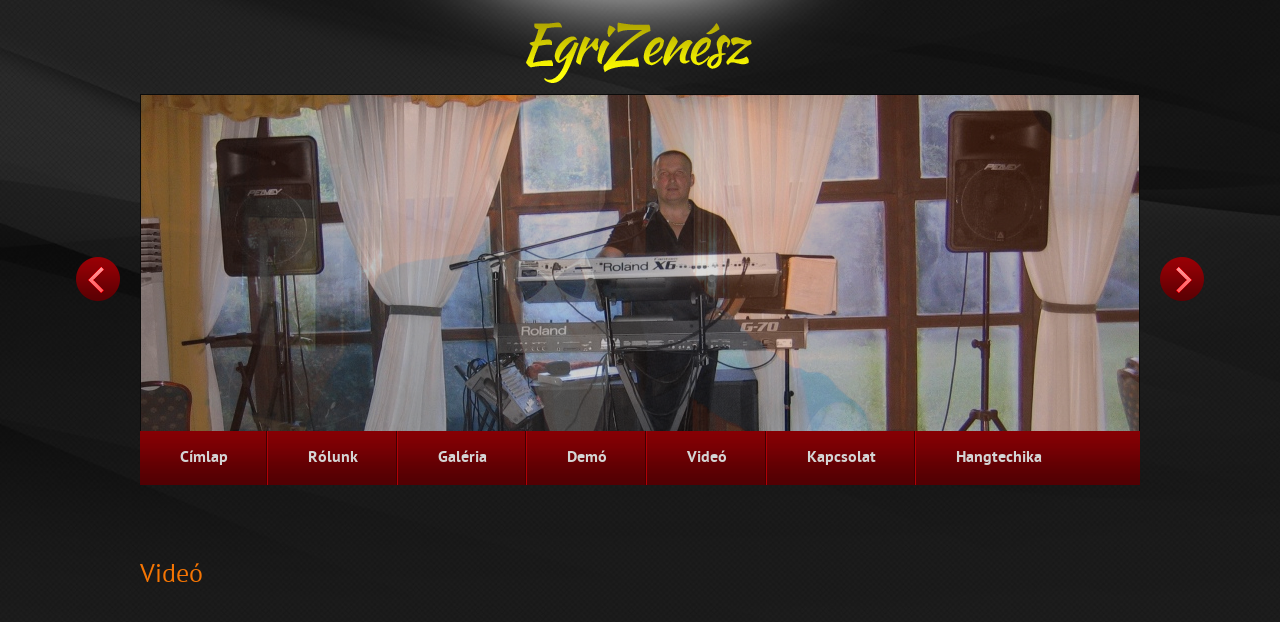

--- FILE ---
content_type: text/html; charset=UTF-8
request_url: http://egrizenesz.hu/video/
body_size: 7623
content:
<!DOCTYPE html PUBLIC "-//W3C//DTD XHTML 1.0 Transitional//EN" "http://www.w3.org/TR/xhtml1/DTD/xhtml-transitional.dtd">
<html xmlns="http://www.w3.org/1999/xhtml" lang="hu">
<head profile="http://gmpg.org/xfn/11">

	<meta http-equiv="Content-Type" content="text/html; charset=UTF-8" />
	
	<title>Videó</title>
<meta name="Description" content="EgriZenesz.hu - Ködmön István Előadóművész vagyok Egerben, élőzene, lakodalmi, lagzi, esküvői zene szolgáltatással foglalkozom egy személyben és zenekarral is." />
<meta name="Keywords" content="Videó,zene Eger, zenész Eger, egri zenész, lagzi zene, élőzene, lakodalmai zene" />

	<meta name='robots' content='max-image-preview:large' />
	<style>img:is([sizes="auto" i], [sizes^="auto," i]) { contain-intrinsic-size: 3000px 1500px }</style>
	 <!-- nextgen scrollGallery 1.8.2 --> 
		   <link rel='dns-prefetch' href='//ajax.googleapis.com' />
<link rel='dns-prefetch' href='//maps.google.com' />
<link rel="alternate" type="application/rss+xml" title="Élőzene, lakodalmi, lagzi, esküvői zene Eger. | EgriZenesz.hu &raquo; hírcsatorna" href="http://egrizenesz.hu/feed/" />
<link rel="alternate" type="application/rss+xml" title="Élőzene, lakodalmi, lagzi, esküvői zene Eger. | EgriZenesz.hu &raquo; hozzászólás hírcsatorna" href="http://egrizenesz.hu/comments/feed/" />
<link rel="alternate" type="application/rss+xml" title="Élőzene, lakodalmi, lagzi, esküvői zene Eger. | EgriZenesz.hu &raquo; Videó hozzászólás hírcsatorna" href="http://egrizenesz.hu/video/feed/" />
<script type="text/javascript">
/* <![CDATA[ */
window._wpemojiSettings = {"baseUrl":"https:\/\/s.w.org\/images\/core\/emoji\/16.0.1\/72x72\/","ext":".png","svgUrl":"https:\/\/s.w.org\/images\/core\/emoji\/16.0.1\/svg\/","svgExt":".svg","source":{"concatemoji":"http:\/\/egrizenesz.hu\/wp-includes\/js\/wp-emoji-release.min.js?ver=65891b7fe3004556af7b5ebabe3c788e"}};
/*! This file is auto-generated */
!function(s,n){var o,i,e;function c(e){try{var t={supportTests:e,timestamp:(new Date).valueOf()};sessionStorage.setItem(o,JSON.stringify(t))}catch(e){}}function p(e,t,n){e.clearRect(0,0,e.canvas.width,e.canvas.height),e.fillText(t,0,0);var t=new Uint32Array(e.getImageData(0,0,e.canvas.width,e.canvas.height).data),a=(e.clearRect(0,0,e.canvas.width,e.canvas.height),e.fillText(n,0,0),new Uint32Array(e.getImageData(0,0,e.canvas.width,e.canvas.height).data));return t.every(function(e,t){return e===a[t]})}function u(e,t){e.clearRect(0,0,e.canvas.width,e.canvas.height),e.fillText(t,0,0);for(var n=e.getImageData(16,16,1,1),a=0;a<n.data.length;a++)if(0!==n.data[a])return!1;return!0}function f(e,t,n,a){switch(t){case"flag":return n(e,"\ud83c\udff3\ufe0f\u200d\u26a7\ufe0f","\ud83c\udff3\ufe0f\u200b\u26a7\ufe0f")?!1:!n(e,"\ud83c\udde8\ud83c\uddf6","\ud83c\udde8\u200b\ud83c\uddf6")&&!n(e,"\ud83c\udff4\udb40\udc67\udb40\udc62\udb40\udc65\udb40\udc6e\udb40\udc67\udb40\udc7f","\ud83c\udff4\u200b\udb40\udc67\u200b\udb40\udc62\u200b\udb40\udc65\u200b\udb40\udc6e\u200b\udb40\udc67\u200b\udb40\udc7f");case"emoji":return!a(e,"\ud83e\udedf")}return!1}function g(e,t,n,a){var r="undefined"!=typeof WorkerGlobalScope&&self instanceof WorkerGlobalScope?new OffscreenCanvas(300,150):s.createElement("canvas"),o=r.getContext("2d",{willReadFrequently:!0}),i=(o.textBaseline="top",o.font="600 32px Arial",{});return e.forEach(function(e){i[e]=t(o,e,n,a)}),i}function t(e){var t=s.createElement("script");t.src=e,t.defer=!0,s.head.appendChild(t)}"undefined"!=typeof Promise&&(o="wpEmojiSettingsSupports",i=["flag","emoji"],n.supports={everything:!0,everythingExceptFlag:!0},e=new Promise(function(e){s.addEventListener("DOMContentLoaded",e,{once:!0})}),new Promise(function(t){var n=function(){try{var e=JSON.parse(sessionStorage.getItem(o));if("object"==typeof e&&"number"==typeof e.timestamp&&(new Date).valueOf()<e.timestamp+604800&&"object"==typeof e.supportTests)return e.supportTests}catch(e){}return null}();if(!n){if("undefined"!=typeof Worker&&"undefined"!=typeof OffscreenCanvas&&"undefined"!=typeof URL&&URL.createObjectURL&&"undefined"!=typeof Blob)try{var e="postMessage("+g.toString()+"("+[JSON.stringify(i),f.toString(),p.toString(),u.toString()].join(",")+"));",a=new Blob([e],{type:"text/javascript"}),r=new Worker(URL.createObjectURL(a),{name:"wpTestEmojiSupports"});return void(r.onmessage=function(e){c(n=e.data),r.terminate(),t(n)})}catch(e){}c(n=g(i,f,p,u))}t(n)}).then(function(e){for(var t in e)n.supports[t]=e[t],n.supports.everything=n.supports.everything&&n.supports[t],"flag"!==t&&(n.supports.everythingExceptFlag=n.supports.everythingExceptFlag&&n.supports[t]);n.supports.everythingExceptFlag=n.supports.everythingExceptFlag&&!n.supports.flag,n.DOMReady=!1,n.readyCallback=function(){n.DOMReady=!0}}).then(function(){return e}).then(function(){var e;n.supports.everything||(n.readyCallback(),(e=n.source||{}).concatemoji?t(e.concatemoji):e.wpemoji&&e.twemoji&&(t(e.twemoji),t(e.wpemoji)))}))}((window,document),window._wpemojiSettings);
/* ]]> */
</script>
<style id='wp-emoji-styles-inline-css' type='text/css'>

	img.wp-smiley, img.emoji {
		display: inline !important;
		border: none !important;
		box-shadow: none !important;
		height: 1em !important;
		width: 1em !important;
		margin: 0 0.07em !important;
		vertical-align: -0.1em !important;
		background: none !important;
		padding: 0 !important;
	}
</style>
<link rel='stylesheet' id='wp-block-library-css' href='http://egrizenesz.hu/wp-includes/css/dist/block-library/style.min.css?ver=65891b7fe3004556af7b5ebabe3c788e' type='text/css' media='all' />
<style id='classic-theme-styles-inline-css' type='text/css'>
/*! This file is auto-generated */
.wp-block-button__link{color:#fff;background-color:#32373c;border-radius:9999px;box-shadow:none;text-decoration:none;padding:calc(.667em + 2px) calc(1.333em + 2px);font-size:1.125em}.wp-block-file__button{background:#32373c;color:#fff;text-decoration:none}
</style>
<style id='global-styles-inline-css' type='text/css'>
:root{--wp--preset--aspect-ratio--square: 1;--wp--preset--aspect-ratio--4-3: 4/3;--wp--preset--aspect-ratio--3-4: 3/4;--wp--preset--aspect-ratio--3-2: 3/2;--wp--preset--aspect-ratio--2-3: 2/3;--wp--preset--aspect-ratio--16-9: 16/9;--wp--preset--aspect-ratio--9-16: 9/16;--wp--preset--color--black: #000000;--wp--preset--color--cyan-bluish-gray: #abb8c3;--wp--preset--color--white: #ffffff;--wp--preset--color--pale-pink: #f78da7;--wp--preset--color--vivid-red: #cf2e2e;--wp--preset--color--luminous-vivid-orange: #ff6900;--wp--preset--color--luminous-vivid-amber: #fcb900;--wp--preset--color--light-green-cyan: #7bdcb5;--wp--preset--color--vivid-green-cyan: #00d084;--wp--preset--color--pale-cyan-blue: #8ed1fc;--wp--preset--color--vivid-cyan-blue: #0693e3;--wp--preset--color--vivid-purple: #9b51e0;--wp--preset--gradient--vivid-cyan-blue-to-vivid-purple: linear-gradient(135deg,rgba(6,147,227,1) 0%,rgb(155,81,224) 100%);--wp--preset--gradient--light-green-cyan-to-vivid-green-cyan: linear-gradient(135deg,rgb(122,220,180) 0%,rgb(0,208,130) 100%);--wp--preset--gradient--luminous-vivid-amber-to-luminous-vivid-orange: linear-gradient(135deg,rgba(252,185,0,1) 0%,rgba(255,105,0,1) 100%);--wp--preset--gradient--luminous-vivid-orange-to-vivid-red: linear-gradient(135deg,rgba(255,105,0,1) 0%,rgb(207,46,46) 100%);--wp--preset--gradient--very-light-gray-to-cyan-bluish-gray: linear-gradient(135deg,rgb(238,238,238) 0%,rgb(169,184,195) 100%);--wp--preset--gradient--cool-to-warm-spectrum: linear-gradient(135deg,rgb(74,234,220) 0%,rgb(151,120,209) 20%,rgb(207,42,186) 40%,rgb(238,44,130) 60%,rgb(251,105,98) 80%,rgb(254,248,76) 100%);--wp--preset--gradient--blush-light-purple: linear-gradient(135deg,rgb(255,206,236) 0%,rgb(152,150,240) 100%);--wp--preset--gradient--blush-bordeaux: linear-gradient(135deg,rgb(254,205,165) 0%,rgb(254,45,45) 50%,rgb(107,0,62) 100%);--wp--preset--gradient--luminous-dusk: linear-gradient(135deg,rgb(255,203,112) 0%,rgb(199,81,192) 50%,rgb(65,88,208) 100%);--wp--preset--gradient--pale-ocean: linear-gradient(135deg,rgb(255,245,203) 0%,rgb(182,227,212) 50%,rgb(51,167,181) 100%);--wp--preset--gradient--electric-grass: linear-gradient(135deg,rgb(202,248,128) 0%,rgb(113,206,126) 100%);--wp--preset--gradient--midnight: linear-gradient(135deg,rgb(2,3,129) 0%,rgb(40,116,252) 100%);--wp--preset--font-size--small: 13px;--wp--preset--font-size--medium: 20px;--wp--preset--font-size--large: 36px;--wp--preset--font-size--x-large: 42px;--wp--preset--spacing--20: 0.44rem;--wp--preset--spacing--30: 0.67rem;--wp--preset--spacing--40: 1rem;--wp--preset--spacing--50: 1.5rem;--wp--preset--spacing--60: 2.25rem;--wp--preset--spacing--70: 3.38rem;--wp--preset--spacing--80: 5.06rem;--wp--preset--shadow--natural: 6px 6px 9px rgba(0, 0, 0, 0.2);--wp--preset--shadow--deep: 12px 12px 50px rgba(0, 0, 0, 0.4);--wp--preset--shadow--sharp: 6px 6px 0px rgba(0, 0, 0, 0.2);--wp--preset--shadow--outlined: 6px 6px 0px -3px rgba(255, 255, 255, 1), 6px 6px rgba(0, 0, 0, 1);--wp--preset--shadow--crisp: 6px 6px 0px rgba(0, 0, 0, 1);}:where(.is-layout-flex){gap: 0.5em;}:where(.is-layout-grid){gap: 0.5em;}body .is-layout-flex{display: flex;}.is-layout-flex{flex-wrap: wrap;align-items: center;}.is-layout-flex > :is(*, div){margin: 0;}body .is-layout-grid{display: grid;}.is-layout-grid > :is(*, div){margin: 0;}:where(.wp-block-columns.is-layout-flex){gap: 2em;}:where(.wp-block-columns.is-layout-grid){gap: 2em;}:where(.wp-block-post-template.is-layout-flex){gap: 1.25em;}:where(.wp-block-post-template.is-layout-grid){gap: 1.25em;}.has-black-color{color: var(--wp--preset--color--black) !important;}.has-cyan-bluish-gray-color{color: var(--wp--preset--color--cyan-bluish-gray) !important;}.has-white-color{color: var(--wp--preset--color--white) !important;}.has-pale-pink-color{color: var(--wp--preset--color--pale-pink) !important;}.has-vivid-red-color{color: var(--wp--preset--color--vivid-red) !important;}.has-luminous-vivid-orange-color{color: var(--wp--preset--color--luminous-vivid-orange) !important;}.has-luminous-vivid-amber-color{color: var(--wp--preset--color--luminous-vivid-amber) !important;}.has-light-green-cyan-color{color: var(--wp--preset--color--light-green-cyan) !important;}.has-vivid-green-cyan-color{color: var(--wp--preset--color--vivid-green-cyan) !important;}.has-pale-cyan-blue-color{color: var(--wp--preset--color--pale-cyan-blue) !important;}.has-vivid-cyan-blue-color{color: var(--wp--preset--color--vivid-cyan-blue) !important;}.has-vivid-purple-color{color: var(--wp--preset--color--vivid-purple) !important;}.has-black-background-color{background-color: var(--wp--preset--color--black) !important;}.has-cyan-bluish-gray-background-color{background-color: var(--wp--preset--color--cyan-bluish-gray) !important;}.has-white-background-color{background-color: var(--wp--preset--color--white) !important;}.has-pale-pink-background-color{background-color: var(--wp--preset--color--pale-pink) !important;}.has-vivid-red-background-color{background-color: var(--wp--preset--color--vivid-red) !important;}.has-luminous-vivid-orange-background-color{background-color: var(--wp--preset--color--luminous-vivid-orange) !important;}.has-luminous-vivid-amber-background-color{background-color: var(--wp--preset--color--luminous-vivid-amber) !important;}.has-light-green-cyan-background-color{background-color: var(--wp--preset--color--light-green-cyan) !important;}.has-vivid-green-cyan-background-color{background-color: var(--wp--preset--color--vivid-green-cyan) !important;}.has-pale-cyan-blue-background-color{background-color: var(--wp--preset--color--pale-cyan-blue) !important;}.has-vivid-cyan-blue-background-color{background-color: var(--wp--preset--color--vivid-cyan-blue) !important;}.has-vivid-purple-background-color{background-color: var(--wp--preset--color--vivid-purple) !important;}.has-black-border-color{border-color: var(--wp--preset--color--black) !important;}.has-cyan-bluish-gray-border-color{border-color: var(--wp--preset--color--cyan-bluish-gray) !important;}.has-white-border-color{border-color: var(--wp--preset--color--white) !important;}.has-pale-pink-border-color{border-color: var(--wp--preset--color--pale-pink) !important;}.has-vivid-red-border-color{border-color: var(--wp--preset--color--vivid-red) !important;}.has-luminous-vivid-orange-border-color{border-color: var(--wp--preset--color--luminous-vivid-orange) !important;}.has-luminous-vivid-amber-border-color{border-color: var(--wp--preset--color--luminous-vivid-amber) !important;}.has-light-green-cyan-border-color{border-color: var(--wp--preset--color--light-green-cyan) !important;}.has-vivid-green-cyan-border-color{border-color: var(--wp--preset--color--vivid-green-cyan) !important;}.has-pale-cyan-blue-border-color{border-color: var(--wp--preset--color--pale-cyan-blue) !important;}.has-vivid-cyan-blue-border-color{border-color: var(--wp--preset--color--vivid-cyan-blue) !important;}.has-vivid-purple-border-color{border-color: var(--wp--preset--color--vivid-purple) !important;}.has-vivid-cyan-blue-to-vivid-purple-gradient-background{background: var(--wp--preset--gradient--vivid-cyan-blue-to-vivid-purple) !important;}.has-light-green-cyan-to-vivid-green-cyan-gradient-background{background: var(--wp--preset--gradient--light-green-cyan-to-vivid-green-cyan) !important;}.has-luminous-vivid-amber-to-luminous-vivid-orange-gradient-background{background: var(--wp--preset--gradient--luminous-vivid-amber-to-luminous-vivid-orange) !important;}.has-luminous-vivid-orange-to-vivid-red-gradient-background{background: var(--wp--preset--gradient--luminous-vivid-orange-to-vivid-red) !important;}.has-very-light-gray-to-cyan-bluish-gray-gradient-background{background: var(--wp--preset--gradient--very-light-gray-to-cyan-bluish-gray) !important;}.has-cool-to-warm-spectrum-gradient-background{background: var(--wp--preset--gradient--cool-to-warm-spectrum) !important;}.has-blush-light-purple-gradient-background{background: var(--wp--preset--gradient--blush-light-purple) !important;}.has-blush-bordeaux-gradient-background{background: var(--wp--preset--gradient--blush-bordeaux) !important;}.has-luminous-dusk-gradient-background{background: var(--wp--preset--gradient--luminous-dusk) !important;}.has-pale-ocean-gradient-background{background: var(--wp--preset--gradient--pale-ocean) !important;}.has-electric-grass-gradient-background{background: var(--wp--preset--gradient--electric-grass) !important;}.has-midnight-gradient-background{background: var(--wp--preset--gradient--midnight) !important;}.has-small-font-size{font-size: var(--wp--preset--font-size--small) !important;}.has-medium-font-size{font-size: var(--wp--preset--font-size--medium) !important;}.has-large-font-size{font-size: var(--wp--preset--font-size--large) !important;}.has-x-large-font-size{font-size: var(--wp--preset--font-size--x-large) !important;}
:where(.wp-block-post-template.is-layout-flex){gap: 1.25em;}:where(.wp-block-post-template.is-layout-grid){gap: 1.25em;}
:where(.wp-block-columns.is-layout-flex){gap: 2em;}:where(.wp-block-columns.is-layout-grid){gap: 2em;}
:root :where(.wp-block-pullquote){font-size: 1.5em;line-height: 1.6;}
</style>
<link rel='stylesheet' id='zbplayer-style-css' href='http://egrizenesz.hu/wp-content/plugins/zbplayer/css/zbPlayer.css?ver=65891b7fe3004556af7b5ebabe3c788e' type='text/css' media='all' />
<link rel='stylesheet' id='scrollGallery-css' href='http://egrizenesz.hu/wp-content/plugins/nextgen-scrollgallery/scrollGallery/css/scrollGallery.css?ver=1.8.2' type='text/css' media='screen' />
<link rel='stylesheet' id='scrollGalleryDesign-css' href='http://egrizenesz.hu/wp-content/plugins/nextgen-scrollgallery/scrollGallery/css/scrollGallery_noDesign.css?ver=1.8.2' type='text/css' media='screen' />
<link rel='stylesheet' id='wtcStyleSheets-css' href='http://egrizenesz.hu/wp-content/plugins/traffic-counter-widget/wtc-styles.css?ver=65891b7fe3004556af7b5ebabe3c788e' type='text/css' media='all' />
<script type="text/javascript" src="http://egrizenesz.hu/wp-content/plugins/traffic-counter-widget/wp-wtc-ajax.js?ver=65891b7fe3004556af7b5ebabe3c788e" id="wtcScripts-js"></script>
<script type="text/javascript" src="https://ajax.googleapis.com/ajax/libs/jquery/1.7.2/jquery.min.js?ver=65891b7fe3004556af7b5ebabe3c788e" id="jquery-js"></script>
<script type="text/javascript" src="http://maps.google.com/maps/api/js?sensor=false&amp;ver=3" id="googlemaps-js"></script>
<script type="text/javascript" src="http://egrizenesz.hu/wp-content/plugins/zbplayer/js/zbPlayerFlash.js?ver=65891b7fe3004556af7b5ebabe3c788e" id="zbplayer-flash-js"></script>
<script type="text/javascript" src="http://egrizenesz.hu/wp-content/plugins/nextgen-scrollgallery/scrollGallery/js/mootools-core-1.3.2-full-compat.js?ver=1.3.2" id="mootools-js"></script>
<script type="text/javascript" src="http://egrizenesz.hu/wp-content/plugins/nextgen-scrollgallery/scrollGallery/js/scrollGallery.js?ver=1.12" id="scrollGallery-js"></script>
<script type="text/javascript" src="http://egrizenesz.hu/wp-content/plugins/nextgen-scrollgallery/scrollGallery/js/powertools-mobile-1.1.1.js?ver=1.1.1" id="powertools-js"></script>
<link rel="https://api.w.org/" href="http://egrizenesz.hu/wp-json/" /><link rel="alternate" title="JSON" type="application/json" href="http://egrizenesz.hu/wp-json/wp/v2/pages/14" /><link rel="EditURI" type="application/rsd+xml" title="RSD" href="http://egrizenesz.hu/xmlrpc.php?rsd" />

<link rel="canonical" href="http://egrizenesz.hu/video/" />
<link rel='shortlink' href='http://egrizenesz.hu/?p=14' />
<link rel="alternate" title="oEmbed (JSON)" type="application/json+oembed" href="http://egrizenesz.hu/wp-json/oembed/1.0/embed?url=http%3A%2F%2Fegrizenesz.hu%2Fvideo%2F" />
<link rel="alternate" title="oEmbed (XML)" type="text/xml+oembed" href="http://egrizenesz.hu/wp-json/oembed/1.0/embed?url=http%3A%2F%2Fegrizenesz.hu%2Fvideo%2F&#038;format=xml" />
<script type="text/javascript">
(function(url){
	if(/(?:Chrome\/26\.0\.1410\.63 Safari\/537\.31|WordfenceTestMonBot)/.test(navigator.userAgent)){ return; }
	var addEvent = function(evt, handler) {
		if (window.addEventListener) {
			document.addEventListener(evt, handler, false);
		} else if (window.attachEvent) {
			document.attachEvent('on' + evt, handler);
		}
	};
	var removeEvent = function(evt, handler) {
		if (window.removeEventListener) {
			document.removeEventListener(evt, handler, false);
		} else if (window.detachEvent) {
			document.detachEvent('on' + evt, handler);
		}
	};
	var evts = 'contextmenu dblclick drag dragend dragenter dragleave dragover dragstart drop keydown keypress keyup mousedown mousemove mouseout mouseover mouseup mousewheel scroll'.split(' ');
	var logHuman = function() {
		if (window.wfLogHumanRan) { return; }
		window.wfLogHumanRan = true;
		var wfscr = document.createElement('script');
		wfscr.type = 'text/javascript';
		wfscr.async = true;
		wfscr.src = url + '&r=' + Math.random();
		(document.getElementsByTagName('head')[0]||document.getElementsByTagName('body')[0]).appendChild(wfscr);
		for (var i = 0; i < evts.length; i++) {
			removeEvent(evts[i], logHuman);
		}
	};
	for (var i = 0; i < evts.length; i++) {
		addEvent(evts[i], logHuman);
	}
})('//egrizenesz.hu/?wordfence_lh=1&hid=B5CBAE930A74CC0E70109E57DED62D41');
</script><link rel="shortcut icon" href="http://egrizenesz.hu/wp-content/themes/bestfilms/images/favicon.png" type="image/x-icon" />
					<script type="text/javascript" src="http://egrizenesz.hu/wp-content/themes/bestfilms/js/dpagination.js"></script>
						
				<link rel="stylesheet" href="http://egrizenesz.hu/wp-content/themes/bestfilms/css/index.css" type="text/css" media="screen, projection" />
				<link rel="stylesheet" href="http://egrizenesz.hu/wp-content/themes/bestfilms/css/wide.css" type="text/css" media="screen and (min-width:1024px)" />
				<!--[if lt IE 9]>
				<link rel="stylesheet" href="http://egrizenesz.hu/wp-content/themes/bestfilms/css/wide.css" type="text/css" media="screen" />
				<link rel="stylesheet" href="http://egrizenesz.hu/wp-content/themes/bestfilms/css/ie.css" type="text/css" media="screen" />
				<![endif]-->
				<link rel="stylesheet" href="http://egrizenesz.hu/wp-content/themes/bestfilms/css/mobile.css" type="text/css" media="screen and (min-width:240px) and (max-width:639px)" />
				<link rel="stylesheet" href="http://egrizenesz.hu/wp-content/themes/bestfilms/css/tablet.css" type="text/css" media="screen and (min-width:640px) and (max-width:1023px)" />
								<link rel="stylesheet" href="http://egrizenesz.hu/wp-content/themes/bestfilms/style.css" type="text/css" media="screen, projection" />
				<link rel="stylesheet" href="http://egrizenesz.hu/wp-content/themes/bestfilms/css/shortcode.css" type="text/css" media="screen, projection" />
				<script type="text/javascript" src="http://egrizenesz.hu/wp-content/themes/bestfilms/js/superfish.js?ver=3.3.1"></script>
				<script type="text/javascript" src="http://egrizenesz.hu/wp-content/themes/bestfilms/js/smthemes.js?ver=1468"></script>
				<script src="http://egrizenesz.hu/wp-content/themes/bestfilms/js/jquery.cycle.all.js" type="text/javascript"></script>
						<script type="text/javascript">
				jQuery(document).ready(function() {

								jQuery(document).ready(function() {
	jQuery('.fp-slides').cycle({
		fx: 'fade',
		timeout: 3000,
		delay: 0,
		speed: 1000,
		next: '.fp-next',
		prev: '.fp-prev',
		pager: '.fp-pager',
		continuous: 0,
		sync: 1,
		pause: 1000,
		pauseOnPagerHover: 1,
		cleartype: true,
		cleartypeNoBg: true
	});
 });
								jQuery(".menus .children").addClass('sub-menu');
									if ( jQuery(document).width() > 1023 ) jQuery(function(){ 
	jQuery('ul.menus').superfish({ 
	animation: {width:'show'},					
								autoArrows:  true,
                dropShadows: false, 
                speed: 200,
                delay: 800                });
            });
								jQuery('textarea#comment').each(function(){
						jQuery(this).attr('name','b79ca');
					});
				});
			</script>
				
	<style type="text/css"></style>
	
		
	
</head>

<body class="wp-singular page-template-default page page-id-14 wp-theme-bestfilms  content-r" layout='2'>

<div id='scrollUp'><img src='http://egrizenesz.hu/wp-content/themes/bestfilms/images/smt/arrow-up.png' alt='Up' title='Scroll window up' /></div>
		
<div id='all'>
<div id='header'>
	
	<div class='container clearfix'>
	
		<div id='secondarymenu-container'>

			<div id="logo">
								<a href='http://egrizenesz.hu/'><img src='http://egrizenesz.hu/wp-content/uploads/2014/07/logo.png' class='logo' alt='Élőzene, lakodalmi, lagzi, esküvői zene Eger. | EgriZenesz.hu' title="Élőzene, lakodalmi, lagzi, esküvői zene Eger. | EgriZenesz.hu" /></a>
						
						</div>
			
			<div class="menusearch" title="">
				
			</div>
			
			<div id='menu-box'>
			<div id='secondarymenu'>
								
			</div>
			</div>
			
		</div>
		<select class='mobile-menu' id='mobile-sec-menu'><option value='#'>Go to ...</option>		<script>
			jQuery(document).ready(function(){
				jQuery('.menu-topmenu-container li').each(function() {
					jQuery('<option />', {
					'value':jQuery(this).find('a').attr('href'),
					'text':jQuery(this).find('a').html()
					}).appendTo(jQuery('#mobile-sec-menu'));
				});
			});
		</script>
		</select>		<select class='mobile-menu' id='mobile-main-menu'><option value='#'>Go to ...</option><option value='http://egrizenesz.hu/'>Címlap</option><option value='http://egrizenesz.hu/rolunk/'>Rólunk</option><option value='http://egrizenesz.hu/galeria/'>Galéria</option><option value='http://egrizenesz.hu/demo/'>Demó</option><option value='http://egrizenesz.hu/video/'>Videó</option><option value='http://egrizenesz.hu/kapcsolat/'>Kapcsolat</option><option value='http://egrizenesz.hu/hangtechika/'>Hangtechika</option></select>		<div id='header-block'>
		
							<div class='slider-container'>
					<div class='slider-bgr'></div>
									<div class="slider">
					<div class="fp-slides">
													<div class="fp-slides-items fp-first">
															<div class="fp-thumbnail">
																		<a href="http://egrizenesz.hu" title=""><img src="http://egrizenesz.hu/wp-content/uploads/2014/07/egrizenesz-slide-1.jpg" alt="" /></a>
																	</div>
															</div>
														<div class="fp-slides-items">
															<div class="fp-thumbnail">
																		<a href="" title=""><img src="http://egrizenesz.hu/wp-content/uploads/2014/07/egrizenesz-slide-41.jpg" alt="" /></a>
																	</div>
															</div>
														<div class="fp-slides-items">
															<div class="fp-thumbnail">
																		<a href="" title=""><img src="http://egrizenesz.hu/wp-content/uploads/2014/07/slider-5.jpg" alt="" /></a>
																	</div>
															</div>
														<div class="fp-slides-items">
															<div class="fp-thumbnail">
																		<a href="" title=""><img src="http://egrizenesz.hu/wp-content/uploads/2014/07/slider-6.jpg" alt="" /></a>
																	</div>
															</div>
														<div class="fp-slides-items">
															<div class="fp-thumbnail">
																		<a href="" title=""><img src="http://egrizenesz.hu/wp-content/uploads/2015/02/slide-333.jpg" alt="Slide # 8" /></a>
																	</div>
															</div>
												</div>
					<div class="fp-prev-next-wrap">
						<div class="fp-prev-next">
							<a href="#fp-next" class="fp-next"></a>
							<a href="#fp-prev" class="fp-prev"></a>
						</div>
					</div>
					<div class='bground'></div>
				</div>
				
								</div>			<div id='mainmenu-container'>
				<div id='mainmenu'>
					<div class="menu-fomenu-container"><ul id="menu-fomenu" class="menus menu-primary"><li id="menu-item-6" class="menu-item menu-item-type-post_type menu-item-object-page menu-item-home menu-item-6"><a href="http://egrizenesz.hu/">Címlap</a></li>
<li id="menu-item-10" class="menu-item menu-item-type-post_type menu-item-object-page menu-item-10"><a href="http://egrizenesz.hu/rolunk/">Rólunk</a></li>
<li id="menu-item-41" class="menu-item menu-item-type-post_type menu-item-object-page menu-item-41"><a href="http://egrizenesz.hu/galeria/">Galéria</a></li>
<li id="menu-item-13" class="menu-item menu-item-type-post_type menu-item-object-page menu-item-13"><a href="http://egrizenesz.hu/demo/">Demó</a></li>
<li id="menu-item-16" class="menu-item menu-item-type-post_type menu-item-object-page current-menu-item page_item page-item-14 current_page_item menu-item-16"><a href="http://egrizenesz.hu/video/" aria-current="page">Videó</a></li>
<li id="menu-item-47" class="menu-item menu-item-type-post_type menu-item-object-page menu-item-47"><a href="http://egrizenesz.hu/kapcsolat/">Kapcsolat</a></li>
<li id="menu-item-25" class="menu-item menu-item-type-post_type menu-item-object-page menu-item-25"><a href="http://egrizenesz.hu/hangtechika/">Hangtechika</a></li>
</ul></div>				</div>
			</div>
			
		</div>
		
		
	</div>
</div>

<div id='content-top' class='container'></div>
<div id='content'>
	<div class='container clearfix'>
		
		
	<div class='sidebar right clearfix'>
			</div><!-- ddd-->		 
		<div id="main_content">
			
			
			 <div class='articles'> 		<div class='one-post'>

			<div class='post-body'>
			
				
			
			<div id="post-14" class="post-caption post-14 page type-page status-publish hentry">
							<h1>Videó</h1>
						</p>
			
			</div>			
			
			
			
			
				<p><iframe src="//www.youtube.com/embed/rEXpEMKU6UY?rel=0" width="480" height="360" frameborder="0" allowfullscreen="allowfullscreen"></iframe></p>
<p><iframe width="480" height="360" src="//www.youtube.com/embed/jf8mmMrX49s" frameborder="0" allowfullscreen></iframe></p>
<p><iframe width="480" height="360" src="//www.youtube.com/embed/cGaPQgO6Si4" frameborder="0" allowfullscreen></iframe></p>

<script>
var zbPregResult = '0';
</script>
			</div>
		</div>
		
		
		
		
		
	
	
	
	
	</div>	
	
	
	
	
	
			
			
  
</div></div></div>

<div id='content-bottom' class='container'></div>
<div id='footer'>
		<div class='container clearfix'>
			
						<div class='footer-widgets-container'><div class='footer-widgets'>
				<div class='widgetf'>
									</div>
				
				<div class='widgetf'>
									</div>
				
				<div class='widgetf widgetf_last'>
									</div>
			</div></div>
						
		</div>
		
		<div class='footer_txt'>
			<div class='container'>
				<div class='top_text'>
				Copyright &copy; 2026  <a href="http://egrizenesz.hu">Élőzene, lakodalmi, lagzi, esküvői zene Eger. | EgriZenesz.hu</a> - EgriZenesz.hu - Ködmön István Előadóművész vagyok Egerben, élőzene, lakodalmi, lagzi, esküvői zene szolgáltatással foglalkozom egy személyben és zenekarral is.				</div>
								<div class='smthemes'>Designed by <a href='http://smthemes.com' target='_blank'>SMThemes.com</a>, thanks to: <a href='http://crocothemes.com' target='_blank'>CrocoThemes.com</a>, <a href='http://jdis.co' target='_blank'>JDis.co</a> and <a href='http://sjthemes.com' target='_blank'>SJThemes.com</a></div>
			</div>
		</div>
		<script type="speculationrules">
{"prefetch":[{"source":"document","where":{"and":[{"href_matches":"\/*"},{"not":{"href_matches":["\/wp-*.php","\/wp-admin\/*","\/wp-content\/uploads\/*","\/wp-content\/*","\/wp-content\/plugins\/*","\/wp-content\/themes\/bestfilms\/*","\/*\\?(.+)"]}},{"not":{"selector_matches":"a[rel~=\"nofollow\"]"}},{"not":{"selector_matches":".no-prefetch, .no-prefetch a"}}]},"eagerness":"conservative"}]}
</script>
<script type="text/javascript" src="http://egrizenesz.hu/wp-includes/js/comment-reply.min.js?ver=65891b7fe3004556af7b5ebabe3c788e" id="comment-reply-js" async="async" data-wp-strategy="async"></script>
	</div> </div> <script>
  (function(i,s,o,g,r,a,m){i['GoogleAnalyticsObject']=r;i[r]=i[r]||function(){
  (i[r].q=i[r].q||[]).push(arguments)},i[r].l=1*new Date();a=s.createElement(o),
  m=s.getElementsByTagName(o)[0];a.async=1;a.src=g;m.parentNode.insertBefore(a,m)
  })(window,document,'script','//www.google-analytics.com/analytics.js','ga');

  ga('create', 'UA-52810977-1', 'auto');
  ga('send', 'pageview');

</script></body>
</html>

--- FILE ---
content_type: text/css
request_url: http://egrizenesz.hu/wp-content/themes/bestfilms/style.css
body_size: 3798
content:
/*
Theme Name: BestFilms
Theme URI: http://smthemes.com/bestfilms/
Author: The Smart Magazine Themes
Author URI: http://smthemes.com/
Description: Template by SMThemes.com
Version: 2.2
License: Creative Commons 3.0
Theme date: 07/13/2014
License URI: license.txt
Tags: black, green, dark, fixed-width, featured-images, custom-menu, translation-ready, threaded-comments, theme-options
*/


/*	-==========================- GENERAL -==========================-  */
/*------------------------------ PAGE ------------------------------*/
@import url(css/font.css);

html {
	background:url(images/back.png);
}
body {	
	color:#c4c4c4;
	position:relative;
	font-family:'opensansregular';
}
a {
	color:#c4c4c4;
}
a:hover {
	color:#f57503;
}
a.post_ttl, .post-caption h1 {
	color:#f57503;
	font-family: 'pt_sansregular';
	font-size:26px;
	line-height:26px;
}
h2 a.post_ttl:hover{
	color:#989898;
}

.page-title{
	color:#989898;
	font-family: 'pt_sansregular';
	font-size:26px;
	line-height:26px;
}

/*------------------------------ HEADER ------------------------------*/
#header .container{
	position:relative;
}
#secondarymenu-container {
	position:relative;
}


/*------------------------------ SEARCH ------------------------------*/
#s {
	background:none;
	border:none;
	float:left;
	height:32px;
	line-height:32px;
	color:#cfcfcf;
	box-shadow:0 0 4px #393939 inset;
}
.searchtxt { width:198px; }
.searchbtn {
	height:32px;
	width:34px;
	margin-right:0;
	margin-left:0;
}
.searchform {
	height:32px;
	margin:0;
}

/*------------------------------ CONTENT ------------------------------*/
.one-post { 
	background:url(images/post-sepa.png) left bottom repeat-x;
	margin-bottom:40px;
}
.articles .post-body { line-height:21px; }
#commentform #submit, input.readmore, a.readmore {
	background: #740004;
	font-size:16px;
	text-transform:lowercase;
	font-family:'arial';
	text-shadow:3px 3px 3px #0c1e08;
	padding:8px 16px;
	width:auto;
	border:none;
	color:#fff;
}
#commentform #submit:hover, input.readmore:hover, a.readmore:hover {
	background:#e16b03;
	color:#fff;
	text-decoration:none;
}
.featured_image{margin-top:15px;}
.googlemap {
	padding:0;
	border:none;
}
.widget_posts ul li img,.widget_flickr a {
	border:none;
	padding:0;
}
.post-category { 
	margin-right:10px;
}
.post-meta, .post-meta a { color:#989898; }
.pagination{
	margin:30px 0;
}
.pagination.classic {
	padding-top:30px;
	text-align:center;
}
.page-numbers {
	padding:5px 10px;
	font-family: 'Arial';
	font-size:16px;
	margin-right:-3px;
}
a.page-numbers,
body.woocommerce nav.woocommerce-pagination ul li a,
body.woocommerce-page nav.woocommerce-pagination ul li a,
body.woocommerce #content nav.woocommerce-pagination ul li a,
body.woocommerce-page #content nav.woocommerce-pagination ul li a,
body.woocommerce nav.woocommerce-pagination ul li span,
body.woocommerce-page nav.woocommerce-pagination ul li span,
body.woocommerce #content nav.woocommerce-pagination ul li span,
body.woocommerce-page #content nav.woocommerce-pagination ul li span {
	background: #183e0f;
	color:#fff;
	text-decoration:none;
	text-shadow:2px 2px 0 #0f2609;
}
.woocommerce #content nav.woocommerce-pagination ul li, 
.woocommerce nav.woocommerce-pagination ul li, 
.woocommerce-page #content nav.woocommerce-pagination ul li, 
.woocommerce-page nav.woocommerce-pagination ul li  { 
	margin-right:3px;
} 
a.page-numbers:hover, 
span.page-numbers,
body.woocommerce nav.woocommerce-pagination ul li span.current,
body.woocommerce-page nav.woocommerce-pagination ul li span.current,
body.woocommerce #content nav.woocommerce-pagination ul li span.current,
body.woocommerce-page #content nav.woocommerce-pagination ul li span.current,
body.woocommerce nav.woocommerce-pagination ul li a:hover,
body.woocommerce-page nav.woocommerce-pagination ul li a:hover,
body.woocommerce #content nav.woocommerce-pagination ul li a:hover,
body.woocommerce-page #content nav.woocommerce-pagination ul li a:hover,
body.woocommerce nav.woocommerce-pagination ul li a:focus,
body.woocommerce-page nav.woocommerce-pagination ul li a:focus,
body.woocommerce #content nav.woocommerce-pagination ul li a:focus,
body.woocommerce-page #content nav.woocommerce-pagination ul li a:focus  {
	background: #f07303;
	text-shadow:2px 2px 0 #602e01;
	color:#fff;
}
 

/*------------------------------ FOOTER ------------------------------*/
#footer  {
	background:url(images/footer.jpg) right top no-repeat;
	background-color:#040a02;
	color:#fff;
	border-top:1px solid #9c0005;
}

#footer a{
	color:#fff;
	text-decoration:none;
}
#footer a:hover { color:#ea7003; }

#footer h3{
	font-family: 'pt_sansbold_italic';
	font-size:24px;
	color:#f47503;
}
#footer .widget_archive ul li a, 
#footer .widget_categories ul li a, 
#footer .widget_meta ul li a, 
#footer .widget_pages ul li a, 
#footer .widget_recent_entries ul li a{
	padding-left:15px;
	background:url(images/footer-list.png) left no-repeat;
}
#footer .container {
}

#footer .footer_txt {
	background:url(images/footer-txt.png) left top repeat-x;
	color:#959795;
}
#footer .footer_txt .container {
}
.footer-widgets {
}
/*------------------------------ WIDGETS AND SLIDER ------------------------------*/
.content-r .sidebar.right, .content-lr .sidebar.right, .content-r2 .sidebar.left, .content-r2 .sidebar.right {
	margin-left:5px;
}
.content-l .sidebar.left, .content-lr .sidebar.left, .content-l2 .sidebar.left, .content-l2 .sidebar.right{
	margin-right:5px;
}
.widget_archive ul li:before, 
.widget_categories ul li:before, 
.widget_meta ul li:before, 
.widget_pages ul li:before, 
.widget_recent_entries ul li:before{
	content:none !important;
}
#content .widget_archive ul li a, 
#content .widget_categories ul li a, 
#content .widget_meta ul li a, 
#content .widget_pages ul li a, 
#content .widget_recent_entries ul li a{
	padding-left:15px;
	background:url(images/content-list.png) left no-repeat;
	font-family: 'pt_sansitalic';
	font-size:16px;
	text-decoration:none;
}
#content .widget .caption h3 {
	font-family: 'pt_sansitalic';
	font-size:32px;
	color:#f57503;
}
#content .widget {
	margin-bottom:50px;
}
.widget_posts .day{}
.widget_posts .date{}
.tabs_captions .scaption{
	background:#183c0f;
	border:none !important;
	color:#fff;
	padding:4px 12px !important;
	margin:2px;
	text-shadow:3px 3px 1px #0e2509;
	font-size:14px;
}
.tabs_captions .scaption.active, .tabs_captions .scaption:hover{
	background:#e76e03;
	text-shadow:3px 3px 1px #703501;
}
.fp-next{
	background-position:left 50%;
	width:27px;
}
.fp-next:hover { background-image:url(images/slide-right-hover.png); }
.fp-prev {
	background-position:right 50%;
	width:27px;	
}

.fp-prev:hover { background-image:url(images/slide-left-hover.png); }
	
/*	-==========================- DESKTOP -==========================-  */
@media only screen and (min-width:1024px) {
	#content {
		
	}
	#all{ 
		background:url(images/top.jpg) top no-repeat;
	-moz-background-size: 100%; 
    -webkit-background-size: 100%; 
    -o-background-size: 100%;
    background-size: 100%;
	}
	#content .container {
	}
	.content-r #main_content, .content-r2 #main_content{
		padding:0 30px 20px 0;
	}
	.content-l #main_content, .content-l2 #main_content{
		padding:0 0 20px 30px;
	}
	.content-lr #main_content{
		padding:0 30px 20px;
	}
	.content-n #main_content { 
		padding:0 0 20px;
	}
	#logo {
		position:absolute;
		left:0;
		right:0;
		text-align:center;
	}
	.menusearch {
		width:252px;
		float:left;
		margin-top:31px;
	}
	/*------------------------------ MENU ------------------------------*/
	#secondarymenu-container {
		height:94px;
		position:relative;
		z-index:11;
	}
	
	
	#secondarymenu {
		float: right;
		height: 95px;
		max-width: 390px;
	}
	#secondarymenu a {
		padding:38px 15px;
		color:#ccc;
		font-size:14px;
		font-family: 'pt_sansbold';
	}
	#secondarymenu a:hover{
		color:#f46703;
	}
	#header-block {
		position:relative;
	}
	
	#mainmenu-container {
		height:54px;
		z-index:18;
		background:url(images/mainmenu.png) left repeat-x;
		margin-bottom:60px;
	}
	#mainmenu li a {
		padding:17px 40px;
		font-size:16px;
		color:#d4d4d4;
		font-family: 'pt_sansbold';
		background:url(images/mainmenu-a.png) right repeat-y;
	}
	#mainmenu li:last-child a { background:none; }
	#mainmenu li {
		position:relative;
	}
	#mainmenu li a:hover{
		background:url(images/mainmenu-a-hover.png) left repeat-x;
		color:#fff;
	}


	#header li ul {	top:75px; }
	#header #mainmenu li ul { top:56px; }
	
	#header li ul .transparent {	}
	#header li ul .inner { 
		background: rgb(45,114,30);
		background: -moz-linear-gradient(top,  rgba(45,114,30,1) 0%, rgba(27,69,18,1) 100%);
		background: -webkit-gradient(linear, left top, left bottom, color-stop(0%,rgba(45,114,30,1)), color-stop(100%,rgba(27,69,18,1)));
		background: -webkit-linear-gradient(top,  rgba(45,114,30,1) 0%,rgba(27,69,18,1) 100%);
		background: -o-linear-gradient(top,  rgba(45,114,30,1) 0%,rgba(27,69,18,1) 100%);
		background: -ms-linear-gradient(top,  rgba(45,114,30,1) 0%,rgba(27,69,18,1) 100%);
		background: linear-gradient(to bottom,  rgba(45,114,30,1) 0%,rgba(27,69,18,1) 100%);
		filter: progid:DXImageTransform.Microsoft.gradient( startColorstr='#2d721e', endColorstr='#1b4512',GradientType=0 );
		padding:0;
	}
	#header #mainmenu li ul .transparent {	}
	#header #mainmenu li ul .inner {	}
	
	#header ul.children li, #header .sub-menu li { height:auto !important; background:url(images/sub-a-sepa.png) left bottom repeat-x; }
	#header ul.children li:last-child, #header .sub-menu li:last-child { background:none; }
	#header ul.children li a, #header .sub-menu li a {
		color:#fff; 
		height:auto !important;
		padding:5px 20px;
		text-align:left;
		background:none;
	}
	#header ul.children li a:hover, #header .sub-menu li a:hover {
		color:#ffa029;
		background:url(images/sub-hover.png) left top repeat-y !important;
	}
	
	#header #mainmenu ul.children li a, #header #mainmenu .sub-menu li a {}
	#header #mainmenu ul.children li a:hover, #header #mainmenu .sub-menu li a:hover {		
	}
	
	/*------------------------------ SLIDER ------------------------------*/
	.slider-container {	
		width:998px;
		height:336px;
		border:1px solid #0b0b0b;
		border-bottom:none;
		position:relative;
		margin:0 auto;
	}
	.slider {
		position:absolute;
	}
	.fp-next, .fp-prev {
		margin:162px -65px;
		width:44px;
		height:44px;
	}
	.fp-title a{
		font-size:20px;
		font-family: 'pt_sansbold';
		text-decoration:none;
	}
	
	.fp-prev-next-wrap {
		margin:0 0px;
	}
	.slider-nothumb .fp-slides, .slider-nothumb .fp-thumbnail, .slider-nothumb .fp-slides-items {
		height:188px;
	}
	.fp-slides,.fp-thumbnail,.fp-slides-items  {
		width:998px;
		height:336px;
	}
	.fp-content-fon {
		border:none;
		border-left:5px solid #f57503;
		background:#1b1b1b;
		-moz-opacity: 0.9;
		opacity: 0.9;
		-ms-filter:"progid:DXImageTransform.Microsoft.Alpha"(Opacity=90);
		height:136px;
		width:284px;
		left:auto;
		right:17px;	
		bottom:23px;
	}
	.fp-content p a { 
		text-transform:lowercase;
	}
	.fp-content {
		bottom: 23px;
		font-size: 13px;
		height: 117px;
		left: 697px;
		right: 17px;
		text-align: left;
	}
	.fp-content p { 
		color:#fff;
		font-family: 'pt_sansregular';
	}
	.slider-nothumb .fp-content-fon {
		background:#fff;
	}
	.slider-nothumb .fp-content a,.slider-nothumb .fp-content p{
		color:#000;
	}
	
	#footer .footer_txt  {
		margin:0 auto;
		padding-left:0;
		padding:20px 0;
	}
	#footer .footer_txt .container { padding-left:20px; }
	

}	


/*	-==========================- TABLET -==========================-  */
@media only screen and (min-width:640px) and (max-width:1023px) {
	#header {
	}
	#logo {
		float:left;
		margin-left:15px;
	}
	#header-banner {
		margin-top:25px;
		float:right;
	}
	/*------------------------------ MENU ------------------------------*/
	.menusearch {
		margin-top:30px;
		margin-right:15px;
	}
	#secondarymenu-container {
		padding-top:0px;
	}
	#secondarymenu {
		clear:both;
	}
	#secondarymenu li {
		
	}
	#secondarymenu li a{
		padding:15px;
		font-size:14px;
		font-family: 'pt_sansbold';
		color:#ccc;
	}
	#header li ul{
		padding:0 0 0 15px;
	}
	#header li ul li a{
		padding:0;
	}	
	#mainmenu-container {
		clear:both;
		padding-bottom:10px;
		background: rgb(28,72,18);
		background: -moz-linear-gradient(top,  rgba(28,72,18,1) 0%, rgba(16,43,10,1) 100%);
		background: -webkit-gradient(linear, left top, left bottom, color-stop(0%,rgba(28,72,18,1)), color-stop(100%,rgba(16,43,10,1)));
		background: -webkit-linear-gradient(top,  rgba(28,72,18,1) 0%,rgba(16,43,10,1) 100%);
		background: -o-linear-gradient(top,  rgba(28,72,18,1) 0%,rgba(16,43,10,1) 100%);
		background: -ms-linear-gradient(top,  rgba(28,72,18,1) 0%,rgba(16,43,10,1) 100%);
		background: linear-gradient(to bottom,  rgba(28,72,18,1) 0%,rgba(16,43,10,1) 100%);
		filter: progid:DXImageTransform.Microsoft.gradient( startColorstr='#1c4812', endColorstr='#102b0a',GradientType=0 );
	}
	#mainmenu li {
		padding:0;
		float:left;
	}
	#mainmenu a {
		color:#d4d4d4;
		font-family: 'pt_sansbold';
		text-decoration:none;
		font-size:16px;
		padding:10px 15px;
		display:block;
	}

	
}

/*	-==========================- MOBILE -==========================-  */
@media only screen and (min-width:240px) and (max-width:639px) {
	.menusearch {padding:13px 0;margin-top:28px;}
	#header {
	
	}
	#logo {
		margin-top:5px;
		margin-bottom:-35px;
	}
	.searchbtn {
		width:34px !important;
	}
	#secondarymenu-container {
		padding-top:6px;
	}
	#secondarymenu, #mainmenu {
		background:#fff;
		padding:0 2%;
		margin-top:10px;
	}
	#secondarymenu li, #mainmenu li {
		border-top:1px solid #d7d7d7;
	}
	#secondarymenu li a, #mainmenu li a{
		color:#363636;
		text-decoration:none;
	}
	.fp-next, .fp-prev {
		margin:0 -5px;
	}
	.footer-widgets .widgetf:first-child {
		border:none;
	}
	
	#footer {
		width:100%;
	}
	.widgetf {
		border-top:1px solid #d3d3d3;
	}
	.articles .post-date {
		float:none;
	}
	.articles dt p img {
		display:none;
	}
	.fp-nav {
		bottom:-18px;
	}
	.slider-container {
		padding-bottom:20px;
	}
	#s {
		width:82%;
	}
}

/* WooCommerce */
.woocommerce a.button.alt, 
.woocommerce-page a.button.alt, 
.woocommerce button.button.alt, 
.woocommerce-page button.button.alt, 
.woocommerce input.button.alt, 
.woocommerce-page input.button.alt, 
.woocommerce #respond input#submit.alt, 
.woocommerce-page #respond input#submit.alt, 
.woocommerce #content input.button.alt, 
.woocommerce-page #content input.button.alt,
.woocommerce-page #content .products li a.button {
	background:#740004 !important;
	color:#fff !important;
	text-shadow:3px 3px 3px #0c1e08 !important;
	text-transform:lowercase !important;
	text-shadow:none !Important;
	font-weight:normal !Important;
	box-shadow:none !important;
	border:none !important;
}
.woocommerce a.button.alt:hover, 
.woocommerce-page a.button.alt:hover, 
.woocommerce button.button.alt:hover, 
.woocommerce-page button.button.alt:hover, 
.woocommerce input.button.alt:hover, 
.woocommerce-page input.button.alt:hover, 
.woocommerce #respond input#submit.alt:hover, 
.woocommerce-page #respond input#submit.alt:hover, 
.woocommerce #content input.button.alt:hover, 
.woocommerce-page #content input.button.alt:hover,
.woocommerce-page #content .products li a.button:hover  {
	background:#e16b03 !important;
}
.widget.woocommerce.widget_product_search #s { 
	background:#000 !important;
	color:#fff !Important;
}
.widget.woocommerce.widget_product_search #searchsubmit {
	background:#740004;
	color:#fff;
	padding:2px 6px;
}
.woocommerce table.shop_table, .woocommerce-page table.shop_table, .woocommerce table.shop_table td, .woocommerce-page table.shop_table td {
	border-color:#c4c4c4 !important;
}
.woocommerce .widget_price_filter .ui-slider .ui-slider-handle, .woocommerce-page .widget_price_filter .ui-slider .ui-slider-handle { 
	background:#256118;
}
.woocommerce .widget_price_filter .ui-slider .ui-slider-range, .woocommerce-page .widget_price_filter .ui-slider .ui-slider-range { 
	background:#14340D;
}
.woocommerce ul.products li.product h3, .woocommerce-page ul.products li.product h3 { 
	color:#f57503 !important;
}
.woocommerce ul.products li.product h3:hover, .woocommerce-page ul.products li.product h3:hover { 
	color:#989898 !important;
}
.payment_methods.methods { 
	color:#000 !important;
}
.woocommerce-page #main_content > #container > #content { 
	padding:30px 0 !important;
}


--- FILE ---
content_type: text/css
request_url: http://egrizenesz.hu/wp-content/themes/bestfilms/css/font.css
body_size: 471
content:
@font-face {
    font-family: 'Oswald';
    src: url('Oswald-Regular-webfont.eot');
    src: url('Oswald-Regular-webfont.eot?#iefix') format('embedded-opentype'),
         url('Oswald-Regular-webfont.woff') format('woff'),
         url('Oswald-Regular-webfont.ttf') format('truetype'),
         url('Oswald-Regular-webfont.svg#Oswald') format('svg');
    font-weight: normal;
    font-style: normal;

}


@font-face {
    font-family: 'OpenSansRegular';
    src: url('OpenSans-Regular-webfont.eot');
    src: url('OpenSans-Regular-webfont.eot?#iefix') format('embedded-opentype'),
         url('OpenSans-Regular-webfont.woff') format('woff'),
         url('OpenSans-Regular-webfont.ttf') format('truetype'),
         url('OpenSans-Regular-webfont.svg#OpenSansRegular') format('svg');
    font-weight: normal;
    font-style: normal;

}


@font-face {
    font-family: 'OpenSansSemibold';
    src: url('OpenSans-Semibold-webfont.eot');
    src: url('OpenSans-Semibold-webfont.eot?#iefix') format('embedded-opentype'),
         url('OpenSans-Semibold-webfont.woff') format('woff'),
         url('OpenSans-Semibold-webfont.ttf') format('truetype'),
         url('OpenSans-Semibold-webfont.svg#OpenSansSemibold') format('svg');
    font-weight: normal;
    font-style: normal;

}

@font-face {
    font-family: 'pt_sansbold_italic';
    src: url('pt_sans-web-bolditalic-webfont.eot');
    src: url('pt_sans-web-bolditalic-webfont.eot?#iefix') format('embedded-opentype'),
         url('pt_sans-web-bolditalic-webfont.woff') format('woff'),
         url('pt_sans-web-bolditalic-webfont.ttf') format('truetype'),
         url('pt_sans-web-bolditalic-webfont.svg#pt_sansbold_italic') format('svg');
    font-weight: normal;
    font-style: normal;

}




@font-face {
    font-family: 'pt_sansregular';
    src: url('ufonts.com_pt-sans-webfont.eot');
    src: url('ufonts.com_pt-sans-webfont.eot?#iefix') format('embedded-opentype'),
         url('ufonts.com_pt-sans-webfont.woff') format('woff'),
         url('ufonts.com_pt-sans-webfont.ttf') format('truetype'),
         url('ufonts.com_pt-sans-webfont.svg#pt_sansregular') format('svg');
    font-weight: normal;
    font-style: normal;

}


@font-face {
    font-family: 'pt_sansitalic';
    src: url('pt_sans-web-italic-webfont.eot');
    src: url('pt_sans-web-italic-webfont.eot?#iefix') format('embedded-opentype'),
         url('pt_sans-web-italic-webfont.woff') format('woff'),
         url('pt_sans-web-italic-webfont.ttf') format('truetype'),
         url('pt_sans-web-italic-webfont.svg#pt_sansitalic') format('svg');
    font-weight: normal;
    font-style: normal;

}


/* Generated by Font Squirrel (http://www.fontsquirrel.com) on January 27, 2014 */



@font-face {
    font-family: 'pt_sansbold';
    src: url('pt_sans-web-bold-webfont.eot');
    src: url('pt_sans-web-bold-webfont.eot?#iefix') format('embedded-opentype'),
         url('pt_sans-web-bold-webfont.woff') format('woff'),
         url('pt_sans-web-bold-webfont.ttf') format('truetype'),
         url('pt_sans-web-bold-webfont.svg#pt_sansbold') format('svg');
    font-weight: normal;
    font-style: normal;

}

--- FILE ---
content_type: text/plain
request_url: https://www.google-analytics.com/j/collect?v=1&_v=j102&a=859441549&t=pageview&_s=1&dl=http%3A%2F%2Fegrizenesz.hu%2Fvideo%2F&ul=en-us%40posix&dt=Vide%C3%B3&sr=1280x720&vp=1280x720&_u=IEBAAEABAAAAACAAI~&jid=799595029&gjid=1707246066&cid=1674984979.1768982545&tid=UA-52810977-1&_gid=371129505.1768982545&_r=1&_slc=1&z=1643655763
body_size: -284
content:
2,cG-47873NBGBG